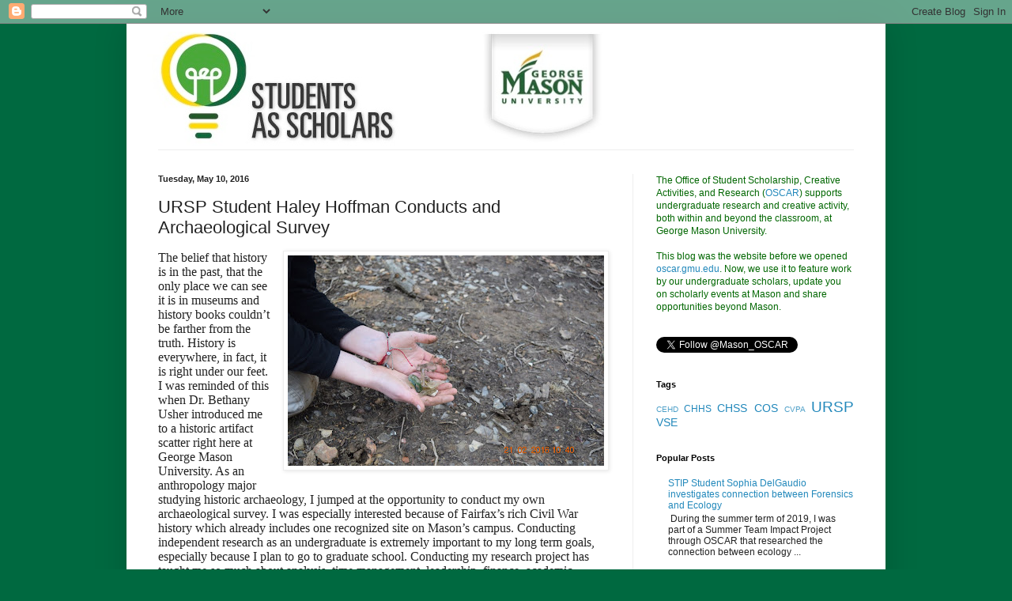

--- FILE ---
content_type: text/plain
request_url: https://www.google-analytics.com/j/collect?v=1&_v=j102&a=2138463716&t=pageview&_s=1&dl=https%3A%2F%2Fstudentsasscholarsgmu.blogspot.com%2F2016%2F05%2Fursp-student-highlights-haley-hoffman.html&ul=en-us%40posix&dt=OSCAR%20at%20George%20Mason%20University%3A%20URSP%20Student%20Haley%20Hoffman%20Conducts%20and%20Archaeological%20Survey&sr=1280x720&vp=1280x720&_u=IEBAAEABAAAAACAAI~&jid=1633453724&gjid=1495253134&cid=1430035496.1769008183&tid=UA-32256951-1&_gid=1477792066.1769008183&_r=1&_slc=1&z=1859889737
body_size: -457
content:
2,cG-ZLSPW1MVGX